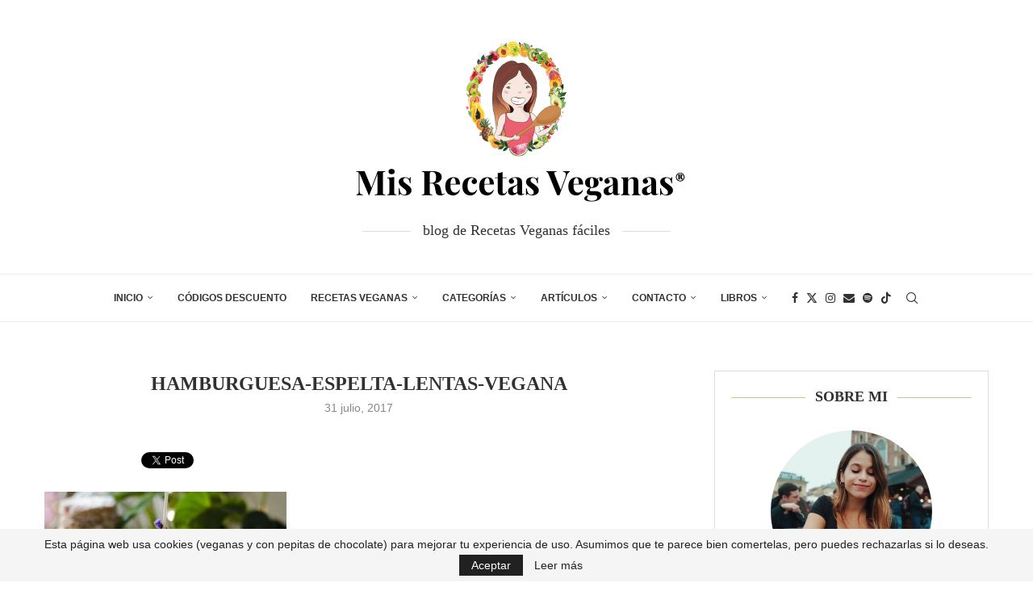

--- FILE ---
content_type: text/html; charset=utf-8
request_url: https://accounts.google.com/o/oauth2/postmessageRelay?parent=https%3A%2F%2Frecetasveganas.net&jsh=m%3B%2F_%2Fscs%2Fabc-static%2F_%2Fjs%2Fk%3Dgapi.lb.en.W5qDlPExdtA.O%2Fd%3D1%2Frs%3DAHpOoo8JInlRP_yLzwScb00AozrrUS6gJg%2Fm%3D__features__
body_size: 162
content:
<!DOCTYPE html><html><head><title></title><meta http-equiv="content-type" content="text/html; charset=utf-8"><meta http-equiv="X-UA-Compatible" content="IE=edge"><meta name="viewport" content="width=device-width, initial-scale=1, minimum-scale=1, maximum-scale=1, user-scalable=0"><script src='https://ssl.gstatic.com/accounts/o/2580342461-postmessagerelay.js' nonce="8SCtrjYvDMBgvPHy3s0cGQ"></script></head><body><script type="text/javascript" src="https://apis.google.com/js/rpc:shindig_random.js?onload=init" nonce="8SCtrjYvDMBgvPHy3s0cGQ"></script></body></html>